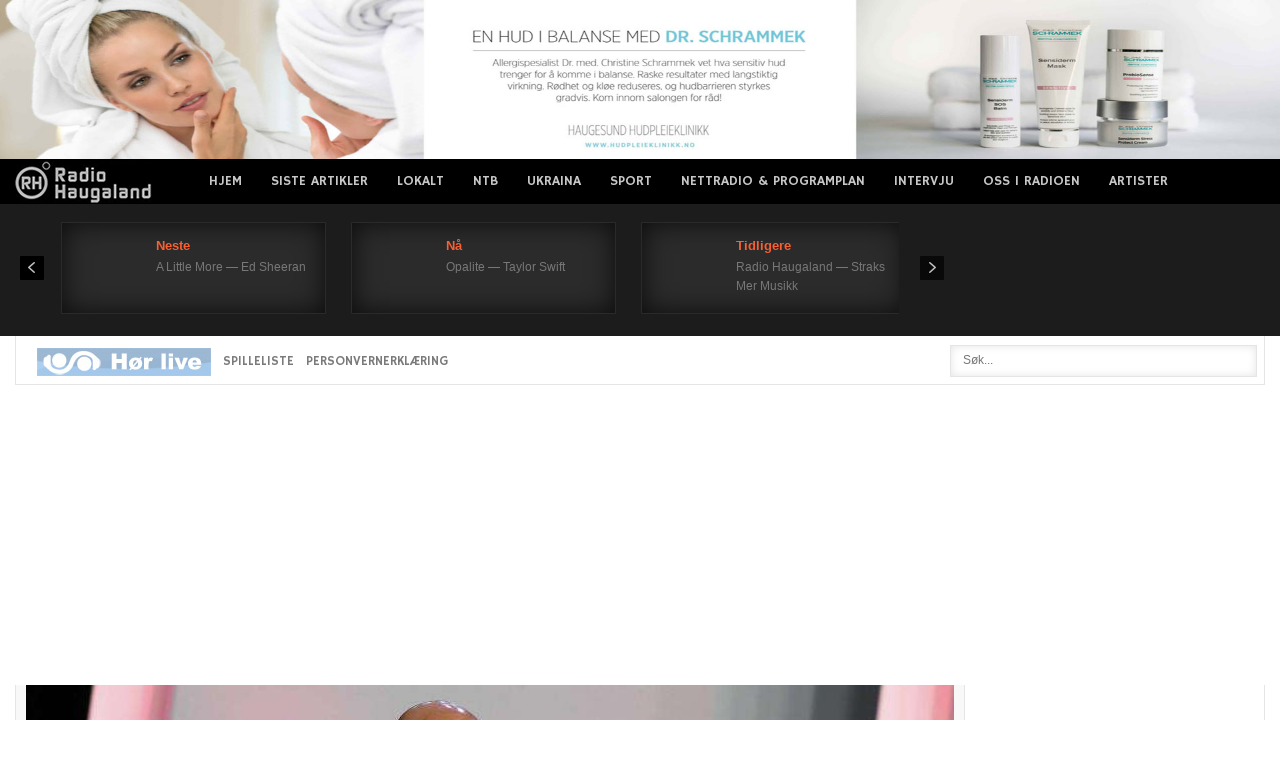

--- FILE ---
content_type: text/html; charset=UTF-8
request_url: https://radioh.no/wp-content/themes/radiohnew/rec.played.js.php
body_size: 502
content:
<!--?PHP  header("Content-Type: text/javascript; charset=utf-8");?-->
document.write('							<div class="nspArt targetblank" style="padding: 15px 18px ;width:227px;">								<a target="_blank" href="https://radio_haugaland.theradiohub.com" class="nspImageWrapper tleft fleft" style="margin:0 16px 0 0;"><img class="nspImage tleft fleft" src="https://theradiohub.com/cdn/covers/mini/609765.jpg" alt=""  style="width:60px;height:60px;"  /></a>								<h4 class="nspHeader tleft fnull nowplaying"><a target="_blank" href="https://radio_haugaland.theradiohub.com" title="A Little More — Ed Sheeran" data-timing="1768972019">Neste</a></h4>								<p class="nspText tleft fnull">A Little More — Ed Sheeran</p>							</div>							<div class="nspArt targetblank" style="padding: 15px 18px ;width:227px;">								<a target="_blank" href="https://radio_haugaland.theradiohub.com" class="nspImageWrapper tleft fleft" style="margin:0 16px 0 0;"><img class="nspImage tleft fleft" src="https://theradiohub.com/cdn/covers/mini/613733.jpg" alt=""  style="width:60px;height:60px;"  /></a>								<h4 class="nspHeader tleft fnull nowplaying"><a target="_blank" href="https://radio_haugaland.theradiohub.com" title="Opalite — Taylor Swift" data-timing="1768971780">Nå</a></h4>								<p class="nspText tleft fnull">Opalite — Taylor Swift</p>							</div>							<div class="nspArt targetblank" style="padding: 15px 18px ;width:227px;">								<a target="_blank" href="https://radio_haugaland.theradiohub.com" class="nspImageWrapper tleft fleft" style="margin:0 16px 0 0;"><img class="nspImage tleft fleft" src="https://theradiohub.com/cdn/covers/mini/64548.jpg" alt=""  style="width:60px;height:60px;"  /></a>								<h4 class="nspHeader tleft fnull nowplaying"><a target="_blank" href="https://radio_haugaland.theradiohub.com" title="Radio Haugaland — Straks Mer Musikk" data-timing="1768971700">Tidligere</a></h4>								<p class="nspText tleft fnull">Radio Haugaland — Straks Mer Musikk</p>							</div>');

--- FILE ---
content_type: text/html; charset=utf-8
request_url: https://www.google.com/recaptcha/api2/aframe
body_size: 270
content:
<!DOCTYPE HTML><html><head><meta http-equiv="content-type" content="text/html; charset=UTF-8"></head><body><script nonce="RKTGg_3MrxWO3NXIv7c4WQ">/** Anti-fraud and anti-abuse applications only. See google.com/recaptcha */ try{var clients={'sodar':'https://pagead2.googlesyndication.com/pagead/sodar?'};window.addEventListener("message",function(a){try{if(a.source===window.parent){var b=JSON.parse(a.data);var c=clients[b['id']];if(c){var d=document.createElement('img');d.src=c+b['params']+'&rc='+(localStorage.getItem("rc::a")?sessionStorage.getItem("rc::b"):"");window.document.body.appendChild(d);sessionStorage.setItem("rc::e",parseInt(sessionStorage.getItem("rc::e")||0)+1);localStorage.setItem("rc::h",'1768971945052');}}}catch(b){}});window.parent.postMessage("_grecaptcha_ready", "*");}catch(b){}</script></body></html>